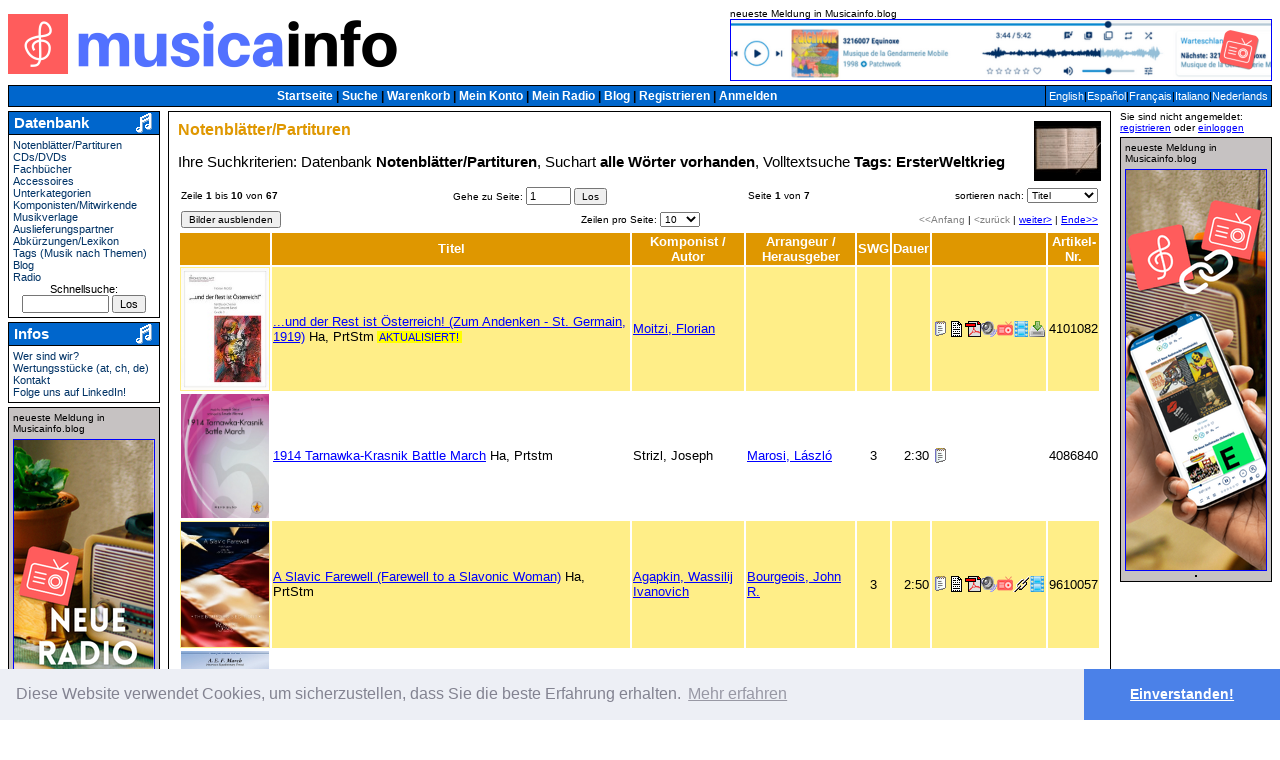

--- FILE ---
content_type: text/html; charset=ISO-8859-1
request_url: https://de.musicainfo.net/ergebnis.php?kat=2&vol=Tags:%20ErsterWeltkrieg
body_size: 6639
content:

<!DOCTYPE HTML PUBLIC "-//W3C//DTD HTML 4.01 Transitional//EN" "http://www.w3.org/TR/html4/loose.dtd">
<html lang='de'>
<head>
<meta name='copyright' content='Copyright Robbin D. Knapp & Helmut Schwaiger'>
<meta name='Content-Type' content='text/html; charset=ISO-8859-1'>
<meta name='distribution' content='global'>
<meta name='resource-type' content='document'>
<link rel='alternate' hreflang='de' href='https://de.musicainfo.net/ergebnis.php?kat=2&vol=Tags:%20ErsterWeltkrieg'>
<link rel='alternate' hreflang='en' href='https://en.musicainfo.net/ergebnis.php?kat=2&vol=Tags:%20ErsterWeltkrieg'>
<link rel='alternate' hreflang='es' href='https://es.musicainfo.net/ergebnis.php?kat=2&vol=Tags:%20ErsterWeltkrieg'>
<link rel='alternate' hreflang='fr' href='https://fr.musicainfo.net/ergebnis.php?kat=2&vol=Tags:%20ErsterWeltkrieg'>
<link rel='alternate' hreflang='it' href='https://it.musicainfo.net/ergebnis.php?kat=2&vol=Tags:%20ErsterWeltkrieg'>
<link rel='alternate' hreflang='nl' href='https://nl.musicainfo.net/ergebnis.php?kat=2&vol=Tags:%20ErsterWeltkrieg'>
<link rel='alternate' hreflang='x-default' href='https://musicainfo.net/ergebnis.php?kat=2&vol=Tags:%20ErsterWeltkrieg'>
<link rel='stylesheet' href='styles/main.css' type='text/css'>
<link rel='shortcut icon' href='//de.musicainfo.net/favicon.ico'>
<link rel='icon' sizes='16x16 32x32 64x64' href='//de.musicainfo.net/favicon.ico'>
<link rel='icon' type='image/png' sizes='196x196' href='//de.musicainfo.net/favicon-192.png'>
<link rel='icon' type='image/png' sizes='160x160' href='//de.musicainfo.net/favicon-160.png'>
<link rel='icon' type='image/png' sizes='96x96' href='//de.musicainfo.net/favicon-96.png'>
<link rel='icon' type='image/png' sizes='64x64' href='//de.musicainfo.net/favicon-64.png'>
<link rel='icon' type='image/png' sizes='32x32' href='//de.musicainfo.net/favicon-32.png'>
<link rel='icon' type='image/png' sizes='16x16' href='//de.musicainfo.net/favicon-16.png'>
<link rel='apple-touch-icon' href='//de.musicainfo.net/favicon-57.png'>
<link rel='apple-touch-icon' sizes='114x114' href='//de.musicainfo.net/favicon-114.png'>
<link rel='apple-touch-icon' sizes='72x72' href='//de.musicainfo.net/favicon-72.png'>
<link rel='apple-touch-icon' sizes='144x144' href='//de.musicainfo.net/favicon-144.png'>
<link rel='apple-touch-icon' sizes='60x60' href='//de.musicainfo.net/favicon-60.png'>
<link rel='apple-touch-icon' sizes='120x120' href='//de.musicainfo.net/favicon-120.png'>
<link rel='apple-touch-icon' sizes='76x76' href='//de.musicainfo.net/favicon-76.png'>
<link rel='apple-touch-icon' sizes='152x152' href='//de.musicainfo.net/favicon-152.png'>
<link rel='apple-touch-icon' sizes='180x180' href='//de.musicainfo.net/favicon-180.png'>
<meta name='msapplication-TileColor' content='#FFFFFF'>
<meta name='msapplication-TileImage' content='//de.musicainfo.net/favicon-144.png'>
<meta name='msapplication-config' content='//de.musicainfo.net/browserconfig.xml'>
<meta name='MobileOptimized' content='Desktop'>
<meta name='HandheldFriendly' content='false'>
<meta name='viewport' content='width=device-width, user-scalable=yes'>
<script type='text/javascript' src='js/windowsize.js'></script>
<meta name='description' content='Ergebnis der Suche nach Notenbl&auml;tter/Partituren in MusicaInfo.net, der Datenbank und Shop fuer Partituren, Musiknoten, CDs, Sololiteratur und Musikliteratur.'>
<meta name='keywords' content='Notenbl&auml;tter/Partituren, MusicaInfo.net, Ergebnisliste, Ergebnisse, Suche, Datenbank, Notenlexikon, Musiklexikon, Shop, Partituren, Musiknoten, CD-Shop, CDs, Sololiteratur'>
<title>MusicaInfo.net/Ergebnis/Notenbl&auml;tter/Partituren</title>
<script src="https://um.musicainfo.net/lib.js" 
    data-key="UMCxx1wFsS" 
    data-tracking-host="https://um.musicainfo.net"
    data-autocapture="true" 
    data-randomize-url="true" 
    data-privacy-policy="strict" 
    defer>
</script>
<script>window.usermaven = window.usermaven || (function(){(window.usermavenQ = window.usermavenQ || []).push(arguments);})</script>

<link rel="stylesheet" type="text/css" href="//cdnjs.cloudflare.com/ajax/libs/cookieconsent2/3.0.3/cookieconsent.min.css" />
<script src="//cdnjs.cloudflare.com/ajax/libs/cookieconsent2/3.0.3/cookieconsent.min.js"></script>
<script>
window.addEventListener("load", function(){
window.cookieconsent.initialise({
  "palette": {
    "popup": {
      "background": "#edeff5",
      "text": "#838391"
    },
    "button": {
      "background": "#4b81e8"
    }
  },
  "theme": "edgeless",
  "content": {
	"message": "Diese Website verwendet Cookies, um sicherzustellen, dass Sie die beste Erfahrung erhalten.",
    "dismiss": "Einverstanden!",
    "link": "Mehr erfahren",
    "href": "kontakt.php#PrivacyPolicy"
  }
})});
</script>
</head>
<body text='#000000' link='#003366' vlink='#001933' alink='#ff0000' style='background-color:#FFFFFF'>
<div id="fb-root"></div>
<script>(function(d, s, id) {
  var js, fjs = d.getElementsByTagName(s)[0];
  if (d.getElementById(id)) return;
  js = d.createElement(s); js.id = id;
  js.src = "//connect.facebook.net/de_DE/sdk.js#xfbml=1&version=v2.0";
  fjs.parentNode.insertBefore(js, fjs);
}(document, 'script', 'facebook-jssdk'));</script>
<table border='0' cellpadding='0' cellspacing='0' width='100%'><tr><td><table border='0' cellpadding='0' cellspacing='0' width='100%'><tr><td align='left' valign='middle' width='33%'><a href='index.php'><img alt='MusicaInfo' border='0' src='images/logomusicainfo.png' width="390" height="60"></a>
</td>
<td align='center' valign='middle' width='34%'>
</td>
<td align='right' valign='middle' width='33%'>
<table border='0' cellpadding=0 cellspacing=0><tr><td align=left>
<font size='-2'><nobr>neueste Meldung in Musicainfo.blog</nobr></font><br>
<a href='ad.php?id=2044&ln=at&hl=de&sc=ergebnis.php?kat=2&vol=Tags:%20ErsterWeltkrieg' target=_blank><img src='images/partner/radio-horizontal.png' alt='Musicainfo.radio Player - hier klicken' border=1 width="540" height="60"></a></td></tr></table>
</td></tr><tr>
		<td align='center' colspan='3'>
		<table border='0' cellpadding='0' cellspacing='0' width='100%'>
			<tr>
				<td align='left' valign='middle' width='15%'><img height='4' src='images/pixel-trans.gif' width='1'></td>
			</tr></table>
		</td>
		</tr></table></td></tr>	<tr>		<td>			<table border='0' cellspacing='0' cellpadding='0' width='100%'>				<tr>					<td bgcolor='#000000'>						<table border='0' cellspacing='1' cellpadding='3' width='100%'>							<tr><td align='center' bgcolor='#0066CC'><span class='navi-navimenu-blue'>
<a class='navi-navimenu-blue' href='index.php'>Startseite</a>
| <a class='navi-navimenu-blue' href='suche.php'>Suche</a>
| <a class='navi-navimenu-blue' href='warenkorb.php'>Warenkorb</a>
| <a class='navi-navimenu-blue' href='detail.php?kat=11&amp;artnr='>Mein Konto</a>
| <a class='navi-navimenu-blue' href='https://musicainfo.radio/' target=_blank>Mein Radio</a>
| <a class='navi-navimenu-blue' href='https://de.musicainfo.blog/' target=_blank>Blog</a>
| <a class='navi-navimenu-blue' href='vereinsmitglied.php'>Registrieren</a>
| <a class='navi-navimenu-blue' href='login.php'>Anmelden</a>
</span></td>
<td align='center' bgcolor='#0066CC' nowrap valign='middle' width='1%'><span class='navimenu-blue-small'><a class='navimenu-blue-small' href='//en.musicainfo.net/ergebnis.php?kat=2&vol=Tags:%20ErsterWeltkrieg'>English</a>|<a class='navimenu-blue-small' href='//es.musicainfo.net/ergebnis.php?kat=2&vol=Tags:%20ErsterWeltkrieg'>Español</a>|<a class='navimenu-blue-small' href='//fr.musicainfo.net/ergebnis.php?kat=2&vol=Tags:%20ErsterWeltkrieg'>Français</a>|<a class='navimenu-blue-small' href='//it.musicainfo.net/ergebnis.php?kat=2&vol=Tags:%20ErsterWeltkrieg'>Italiano</a>|<a class='navimenu-blue-small' href='//nl.musicainfo.net/ergebnis.php?kat=2&vol=Tags:%20ErsterWeltkrieg'>Nederlands</a></span></td>
							</tr>						</table>					</td>				</tr>			</table>		</td>	</tr><tr><td height='4'></td></tr></table><table border='0' cellpadding='0' cellspacing='0' width='100%'><tr><td valign="top" width="1%"><table border="0" cellpadding="0" cellspacing="0" width="152"><tr>
<td>
<table border='0' cellpadding='0' cellspacing='0' width='152'>
<tr>
<td bgcolor='#000000'><table border='0' cellpadding='1' cellspacing='1' width='152'>
<tr>
	<td bgcolor=#0066CC>
		<table border='0' cellpadding='0' cellspacing='0' width='148'>
			<tr>
				<td align='left'>					<span class='navi-bluemodule-header'>&nbsp;Datenbank</span>				</td>
<td align=right><img alt='Note' border='0' width="21" height="20" hspace='3' src='images/kleinenote.gif' vspace='0'></td>
			</tr>
		</table>
	</td>
</tr>
<tr>
<td bgcolor=#FFFFFF>
<table border='0' cellpadding='2' cellspacing='1'>
<tr>
<td><span class='navi-bluemodule-content-small'>
<a class='navi-bluemodule-content-small' href='suche.php?kat=2'>Notenblätter/Partituren</a><br>
<a class='navi-bluemodule-content-small' href='suche.php?kat=3'>CDs/DVDs</a><br>
<a class='navi-bluemodule-content-small' href='suche.php?kat=7'>Fachbücher</a><br>
<a class='navi-bluemodule-content-small' href='suche.php?kat=42&amp;uk1=5'>Accessoires</a><br>
<a class='navi-bluemodule-content-small' href='suche.php?kat=17&amp;uk1=-1'>Unterkategorien</a><br>
<a class='navi-bluemodule-content-small' href='suche.php?kat=4'>Komponisten/Mitwirkende</a><br>
<a class='navi-bluemodule-content-small' href='suche.php?kat=9&amp;uk1=-1'>Musikverlage</a><br>
<a class='navi-bluemodule-content-small' href='suche.php?kat=8'>Auslieferungspartner</a><br>
<a class='navi-bluemodule-content-small' href='suche.php?kat=10&amp;uk1=16'>Abkürzungen/Lexikon</a><br>
<a class='navi-bluemodule-content-small' href='tags.php'>Tags (Musik nach Themen)</a><br>
<a class='navi-bluemodule-content-small' href='https://de.musicainfo.blog/' target=_blank>Blog</a><br>
<a class='navi-bluemodule-content-small' href='https://musicainfo.radio/' target=_blank>Radio</a><br>
<div style='text-align:center'><form action='quiksrch.php' method='get' name='formQuicksearch'>Schnellsuche: <input name='vol' size='12' style='font-size: 8pt' type='text'> <input style='font-size: 8pt' type='submit' value='Los'></form></div></span></td>
</tr>
</table>
</td>
</tr>
</table>
</td>
</tr>
</table>
</td>
</tr>
<tr><td><img height='4' src='images/pixel-trans.gif' width='1'></td></tr>
<tr>
<td>
<table border='0' cellpadding='0' cellspacing='0' width='152'>
<tr>
<td bgcolor='#000000'><table border='0' cellpadding='1' cellspacing='1' width='152'>
<tr>
	<td bgcolor=#0066CC>
		<table border='0' cellpadding='0' cellspacing='0' width='148'>
			<tr>
				<td align='left'>					<span class='navi-bluemodule-header'>&nbsp;Infos</span>				</td>
<td align=right><img alt='Note' border='0' width="21" height="20" hspace='3' src='images/kleinenote.gif' vspace='0'></td>
			</tr>
		</table>
	</td>
</tr>
<tr>
<td bgcolor=#FFFFFF>
<table border='0' cellpadding='2' cellspacing='1'>
<tr>
<td><span class='navi-bluemodule-content-small'>
<a class='navi-bluemodule-content-small' href='wersindwir.php'>Wer sind wir?</a><br>
<a class='navi-bluemodule-content-small' href='swgrade.php'>Wertungsstücke (at, ch, de)</a><br>
<a class='navi-bluemodule-content-small' href='kontakt.php'>Kontakt</a><br>
<a class='navi-bluemodule-content-small' href='https://www.linkedin.com/company/musicainfo/' target=_blank>Folge uns auf LinkedIn!</a><br>
</span></td>
</tr>
</table>
</td>
</tr>
</table>
</td>
</tr>
</table>
</td>
</tr>
<tr><td><img height='4' src='images/pixel-trans.gif' width='1'></td></tr>
<tr>
<td>
<table border=0 width=152 cellspacing=0 cellpadding=0>
<tr>
<td bgcolor=#000000>
<table border=0 width=152 cellspacing=1 cellpadding=1>
<tr>
<td bgcolor=#C6C2C2 align=center>
<table border=0 width=148 cellspacing=1 cellpadding=2>
<tr>
<td align=left><font size=-2>neueste Meldung in Musicainfo.blog</font></td>
</tr>
<tr>
<td align=center>
<a href='ad.php?id=2045&ln=at&hl=de&sc=ergebnis.php?kat=2&vol=Tags:%20ErsterWeltkrieg' target=_blank><img src='images/partner/DE-v-L-radio.png' alt='Musicainfo.radio - hier klicken' border=1 width="140" height="400"></a></td></tr></table></td></tr></table></td></tr></table></td></tr></table>
</td>
<td width='1%'><img src='images/pixel-trans.gif' width='4' height='1' alt=''></td>
<script language='JavaScript'>
<!--
var today = new Date();

	today.setTime( today.getTime() );

	expires_date = new Date( today.getTime() + (157680000000) );

	function fnHideImgs() {

	document.cookie = 'img=0;expires=' + expires_date.toGMTString() + ';';

	window.location.reload();


}
function fnShowImgs() {

	document.cookie = 'img=1;expires=' + expires_date.toGMTString() + ';';

	window.location.reload();

}
function fnLinesPerPageOben() {

	var selectBox = document.fmSettingsOben.slLinesPerPage;

	document.cookie = 'linesPerPage=' + selectBox.options[selectBox.selectedIndex].value + ';expires=' + expires_date.toGMTString() + ';';

	window.location.reload();

}
function fnOrderBy() {

	var selectBox = document.fmSettingsOben.slOrderBy;

	document.cookie = 'sortBy2=' + selectBox.options[selectBox.selectedIndex].value + ';expires=' + expires_date.toGMTString() + ';';

	window.location.reload();

}
function fnChangeCurrency() {
	var selectBox = document.fmTableHead.slCurrency;
	document.cookie = 'cCurrency=' + selectBox.options[selectBox.selectedIndex].value + ';expires=' + expires_date.toGMTString() + ';';
	window.location.reload();
}
function fnGotoNewPageOben() {
window.location.replace('ergebnis.php?kat=2&vol=Tags:%20ErsterWeltkrieg&sei=' + document.fmSettingsOben.gotoPage.value);

}
function fnGotoNewPageUnten() {
window.location.replace('ergebnis.php?kat=2&vol=Tags:%20ErsterWeltkrieg&sei=' + document.fmSettingsUnten.gotoPage.value);

}
-->
</script>
<td valign='top' width='96%'><table border='0' cellpadding='0' cellspacing='0' width='100%'><tr><td><table border='0' cellpadding='0' cellspacing='0' width='100%'><tr><td bgcolor='#000000'><table border='0' cellpadding='2' cellspacing='1' width='100%'><tr><td bgcolor='#FFFFFF'><table border='0' width='100%' cellpadding='0' cellspacing='7'><tr><td bgcolor='#FFFFFF'><font size=-1>
<img
		    		align='right'
		    		alt='Notenbl&auml;tter/Partituren'
		    		border='0'
		    		width="67" height="60"
		    		src='images/blasorchester.gif'><span class='content-pagehead'>Notenbl&auml;tter/Partituren</span><p><font color='#000000'>Ihre Suchkriterien: Datenbank&nbsp;<strong>Notenbl&auml;tter/Partituren</strong>, Suchart&nbsp;<strong>alle Wörter vorhanden</strong>, Volltextsuche&nbsp;<strong>Tags: ErsterWeltkrieg</strong><br clear='all'>
<table width='100%'>
<form action='' id='fmSettingsOben' method='post' name='fmSettingsOben' onSubmit='fnGotoNewPageOben(); return false;'>
<tr>
<td align='left'><font color='#000000' size='-2'>Zeile <strong>1</strong> bis <strong>10</strong> von <strong>67</strong></font></td>
<td align='center' valign='middle'>
<font size='-2' color='#000000'>
Gehe zu Seite: <input maxlength='5' name='gotoPage' onChange='fnGotoNewPageOben();' size='5' style='font-size: 8pt' type='text' value='1'> <input onClick='fnGotoNewPageOben();' style='font-size: 10px' type='button' value='Los'></font></td>
<td align='right'><font size='-2' color='#000000'>Seite <strong>1</strong> von <strong>7</strong></font></td>
<td align='right'><font size='-2' color='#000000'><nobr>sortieren nach:</nobr>
<select id='slOrderBy' name='slOrderBy' onChange='fnOrderBy();' style='font-size: 10px'>
<option value='2'>Titel</option>
<option value='30'>Komponist</option>
<option value='31'>Arrangeur</option>
</select></font></td>

	</tr>

	</table>

	<table border='0' width='100%'>

	<tr>
<td align='left' valign='middle' width='35%'><font size='-2'><input onClick='fnHideImgs();' style='font-size: 10px' type='button' value='Bilder ausblenden'></font></td><td align='center' valign='middle' width='30%'><font size='-2' color='#000000'><nobr>Zeilen pro Seite:</nobr>
<select name='slLinesPerPage' id='slLinesPerPage' onChange='fnLinesPerPageOben();' style='font-size: 10px'>
<option selected value='10'>10</option>
<option value='15'>15</option>
<option value='25'>25</option>
<option value='50'>50</option>
<option value='100'>100</option>
<option value='200'>200</option>
</select></font></td><td align='right' valign='middle' width='35%'><font size='-2' color='#000000'><nobr><font color='gray'>&lt;&lt;Anfang</font> | <font color='gray'>&lt;zurück</font> | <a href=ergebnis.php?kat=2&vol=Tags:%20ErsterWeltkrieg&sei=2>weiter&gt;</a> | <a href=ergebnis.php?kat=2&vol=Tags:%20ErsterWeltkrieg&sei=7>Ende&gt;&gt;</a></nobr></font></td>
</tr>
</form></table>
</font>
<table width='100%'>
<form action='' id='fmTableHead' method='post' name='fmTableHead'>
<tr align='center' bgcolor='#DF9700'>
<td class='tdImageResult' align='center'>
<font color='#FFFFFF' size='-1'><strong></strong></font>
</td>
<td align='center'>
<font size='-1' color='#FFFFFF'><strong>Titel</strong></font>
</td>
<td align='center'>
<font color='#FFFFFF' size='-1'><strong>Komponist / Autor</strong></font>
</td>
<td align='center'>
<font color='#FFFFFF' size='-1'><strong>Arrangeur / Herausgeber</strong></font>
</td>
<td align='center'><font color='#FFFFFF' size='-1'><strong>SWG</strong></font></td>
<td align='center'><font color='#FFFFFF' size='-1'><strong>Dauer</strong></font></td>
<td align='center'>
<font color='#FFFFFF' size='-1'><strong></strong></font>
</td>
<td align='center'><font color='#FFFFFF' size='-1'><strong>Artikel-Nr.</strong></font>
</td>
</tr>
</form><tr bgcolor='#FFEE88'>
<td class='tdImageResult' align=center width='50'><a href='detail.php?kat=2&artnr=4101082'><img class='imageresult' src='cover/4101082.jpg' width='50' height='69' alt='...und der Rest ist Österreich! (Zum Andenken - St. Germain, 1919) - hier klicken' title='...und der Rest ist Österreich! (Zum Andenken - St. Germain, 1919) - hier klicken' border='0'></a></td>
<td align=left><font size='-1' color='#000000'><a href='detail.php?kat=2&artnr=4101082'>...und der Rest ist Österreich! (Zum Andenken - St. Germain, 1919)</a> Ha, PrtStm<font color='blue'><small> <span style='background-color: yellow'>&nbsp;AKTUALISIERT!&nbsp;</span></small></font></font></td>
<td align='left'><font size='-1'><a href='detail.php?kat=4&artnr=9798'>Moitzi, Florian</a></font></td>
<td align='left'><font size='-1'></font></td>
<td align='center'><font size='-1'></font></td>
<td align='right'><font size='-1'></font></td>
<td align='left' nowrap><font size='-1'><a href='detail.php?kat=2&artnr=4101082'><img
				alt='Ergänzungstext'
				border='0'
				width="16" height="16"
				src='images/txt.gif'
				style='vertical-align: bottom;'
				title='Ergänzungstext'
						><img
				alt='Notenbeispiel'
				border='0'
				width="16" height="16"
				src='images/gif.gif'
				style='vertical-align: bottom;'
				title='Notenbeispiel'
						><img
				alt='Musterpartitur'
				border='0'
				width="16" height="16"
				src='images/pdf.gif'
				style='vertical-align: bottom;'
				title='Musterpartitur'
						><img
				alt='Tonbeispiel'
				border='0'
				width="16" height="16"
				src='images/mp3.gif'
				style='vertical-align: bottom;'
				title='Tonbeispiel'
						><img style='vertical-align: bottom; background: transparent;' src='images/logo_musicainfo_radio_transparent_16x16.png' alt='Musicainfo Radio' title='Musicainfo Radio' border='0' height='16' width='16'><img
				alt='Video'
				border='0'
				width="16" height="16"
				src='images/video.gif'
				style='vertical-align: bottom;'
				title='Video'
						><img
				alt='herunterladen'
				border='0'
				width="16" height="16"
				src='images/download.gif'
				style='vertical-align: bottom;'
				title='herunterladen'
						></a></font></td>
<td align='center'><font size='-1'>4101082</font></td></tr>
<tr>
<td class='tdImageResult' align=center width='50'><a href='detail.php?kat=2&artnr=4086840'><img class='imageresult' src='cover/4086840.jpg' width='50' height='71' alt='1914 Tarnawka-Krasnik Battle March - hier klicken' title='1914 Tarnawka-Krasnik Battle March - hier klicken' border='0'></a></td>
<td align=left><font size='-1' color='#000000'><a href='detail.php?kat=2&artnr=4086840'>1914 Tarnawka-Krasnik Battle March</a> Ha, Prtstm</font></td>
<td align='left'><font size='-1'>Strizl, Joseph</font></td>
<td align='left'><font size='-1'><a href='detail.php?kat=4&artnr=213'>Marosi, László</a></font></td>
<td align='center'><font size='-1'>3</font></td>
<td align='right'><font size='-1'>2:30</font></td>
<td align='left' nowrap><font size='-1'><a href='detail.php?kat=2&artnr=4086840'><img
				alt='Ergänzungstext'
				border='0'
				width="16" height="16"
				src='images/txt.gif'
				style='vertical-align: bottom;'
				title='Ergänzungstext'
						></a></font></td>
<td align='center'><font size='-1'>4086840</font></td></tr>
<tr bgcolor='#FFEE88'>
<td class='tdImageResult' align=center width='50'><a href='detail.php?kat=2&artnr=9610057'><img class='imageresult' src='cover/9610057.jpg' width='50' height='71' alt='A Slavic Farewell (Farewell to a Slavonic Woman) - hier klicken' title='A Slavic Farewell (Farewell to a Slavonic Woman) - hier klicken' border='0'></a></td>
<td align=left><font size='-1' color='#000000'><a href='detail.php?kat=2&artnr=9610057'>A Slavic Farewell (Farewell to a Slavonic Woman)</a> Ha, PrtStm</font></td>
<td align='left'><font size='-1'><a href='detail.php?kat=4&artnr=4250'>Agapkin, Wassilij Ivanovich</a></font></td>
<td align='left'><font size='-1'><a href='detail.php?kat=4&artnr=1521'>Bourgeois, John R.</a></font></td>
<td align='center'><font size='-1'>3</font></td>
<td align='right'><font size='-1'>2:50</font></td>
<td align='left' nowrap><font size='-1'><a href='detail.php?kat=2&artnr=9610057'><img
				alt='Ergänzungstext'
				border='0'
				width="16" height="16"
				src='images/txt.gif'
				style='vertical-align: bottom;'
				title='Ergänzungstext'
						><img
				alt='Notenbeispiel'
				border='0'
				width="16" height="16"
				src='images/gif.gif'
				style='vertical-align: bottom;'
				title='Notenbeispiel'
						><img
				alt='Musterpartitur'
				border='0'
				width="16" height="16"
				src='images/pdf.gif'
				style='vertical-align: bottom;'
				title='Musterpartitur'
						><img
				alt='Tonbeispiel'
				border='0'
				width="16" height="16"
				src='images/mp3.gif'
				style='vertical-align: bottom;'
				title='Tonbeispiel'
						><img style='vertical-align: bottom; background: transparent;' src='images/logo_musicainfo_radio_transparent_16x16.png' alt='Musicainfo Radio' title='Musicainfo Radio' border='0' height='16' width='16'><img
				alt='externer Link'
				border='0'
				width="16" height="16"
				src='images/extelink.gif'
				style='vertical-align: bottom;'
				title='externer Link'
						><img
				alt='Video'
				border='0'
				width="16" height="16"
				src='images/video.gif'
				style='vertical-align: bottom;'
				title='Video'
						></a></font></td>
<td align='center'><font size='-1'>9610057</font></td></tr>
<tr>
<td class='tdImageResult' align=center width='50'><a href='detail.php?kat=2&artnr=4119462'><img class='imageresult' src='cover/4119462c.jpg' width='50' height='67' alt='A.E.F. March - hier klicken' title='A.E.F. March - hier klicken' border='0'></a></td>
<td align=left><font size='-1' color='#000000'><a href='detail.php?kat=2&artnr=4119462'>A.E.F. March</a> Ha, PrtStm<font color='blue'><small> <span style='background-color: yellow'>&nbsp;AKTUALISIERT!&nbsp;</span></small></font></font></td>
<td align='left'><font size='-1'><a href='detail.php?kat=4&artnr=12240'>Stoessel, Albert</a></font></td>
<td align='left'><font size='-1'><a href='detail.php?kat=4&artnr=100'>Schissel, Loras</a></font></td>
<td align='center'><font size='-1'>3+</font></td>
<td align='right'><font size='-1'>3:00</font></td>
<td align='left' nowrap><font size='-1'><a href='detail.php?kat=2&artnr=4119462'><img
				alt='Ergänzungstext'
				border='0'
				width="16" height="16"
				src='images/txt.gif'
				style='vertical-align: bottom;'
				title='Ergänzungstext'
						><img
				alt='Notenbeispiel'
				border='0'
				width="16" height="16"
				src='images/gif.gif'
				style='vertical-align: bottom;'
				title='Notenbeispiel'
						><img
				alt='Musterpartitur'
				border='0'
				width="16" height="16"
				src='images/pdf.gif'
				style='vertical-align: bottom;'
				title='Musterpartitur'
						><img
				alt='Tonbeispiel'
				border='0'
				width="16" height="16"
				src='images/mp3.gif'
				style='vertical-align: bottom;'
				title='Tonbeispiel'
						><img style='vertical-align: bottom; background: transparent;' src='images/logo_musicainfo_radio_transparent_16x16.png' alt='Musicainfo Radio' title='Musicainfo Radio' border='0' height='16' width='16'><img
				alt='Video'
				border='0'
				width="16" height="16"
				src='images/video.gif'
				style='vertical-align: bottom;'
				title='Video'
						></a></font></td>
<td align='center'><font size='-1'>4119462</font></td></tr>
<tr bgcolor='#FFEE88'>
<td class='tdImageResult' align=center width='50'><a href='detail.php?kat=2&artnr=9006960'><img class='imageresult' src='cover/9006960c.jpg' width='50' height='71' alt='Abschied der Slawin (Farewell of the Slavic Girl) - hier klicken' title='Abschied der Slawin (Farewell of the Slavic Girl) - hier klicken' border='0'></a></td>
<td align=left><font size='-1' color='#000000'><a href='detail.php?kat=2&artnr=9006960'>Abschied der Slawin (Farewell of the Slavic Girl)</a> Ha, PrtStm</font></td>
<td align='left'><font size='-1'><a href='detail.php?kat=4&artnr=4250'>Agapkin, Wassilij Ivanovich</a></font></td>
<td align='left'><font size='-1'><a href='detail.php?kat=4&artnr=4646'>Baumann, Gerhard</a></font></td>
<td align='center'><font size='-1'>4</font></td>
<td align='right'><font size='-1'>2:40</font></td>
<td align='left' nowrap><font size='-1'><a href='detail.php?kat=2&artnr=9006960'><img
				alt='Ergänzungstext'
				border='0'
				width="16" height="16"
				src='images/txt.gif'
				style='vertical-align: bottom;'
				title='Ergänzungstext'
						><img
				alt='Notenbeispiel'
				border='0'
				width="16" height="16"
				src='images/gif.gif'
				style='vertical-align: bottom;'
				title='Notenbeispiel'
						><img
				alt='Musterpartitur'
				border='0'
				width="16" height="16"
				src='images/pdf.gif'
				style='vertical-align: bottom;'
				title='Musterpartitur'
						><img
				alt='Tonbeispiel'
				border='0'
				width="16" height="16"
				src='images/mp3.gif'
				style='vertical-align: bottom;'
				title='Tonbeispiel'
						><img style='vertical-align: bottom; background: transparent;' src='images/logo_musicainfo_radio_transparent_16x16.png' alt='Musicainfo Radio' title='Musicainfo Radio' border='0' height='16' width='16'><img
				alt='Video'
				border='0'
				width="16" height="16"
				src='images/video.gif'
				style='vertical-align: bottom;'
				title='Video'
						></a></font></td>
<td align='center'><font size='-1'>9006960</font></td></tr>
<tr>
<td class='tdImageResult' align=center width='50'><a href='detail.php?kat=2&artnr=9469030'><img class='imageresult' src='cover/9469030.jpg' width='50' height='71' alt='Badenweiler Marsch (Badonviller Marsch) - hier klicken' title='Badenweiler Marsch (Badonviller Marsch) - hier klicken' border='0'></a></td>
<td align=left><font size='-1' color='#000000'><a href='detail.php?kat=2&artnr=9469030'>Badenweiler Marsch (Badonviller Marsch)</a> Ha, Dirstm</font></td>
<td align='left'><font size='-1'><a href='detail.php?kat=4&artnr=4833'>Fürst, Georg</a></font></td>
<td align='left'><font size='-1'>Jungkunz, Bertold</font></td>
<td align='center'><font size='-1'>3+</font></td>
<td align='right'><font size='-1'></font></td>
<td align='left' nowrap><font size='-1'><a href='detail.php?kat=2&artnr=9469030'><img
				alt='Ergänzungstext'
				border='0'
				width="16" height="16"
				src='images/txt.gif'
				style='vertical-align: bottom;'
				title='Ergänzungstext'
						><img
				alt='Notenbeispiel'
				border='0'
				width="16" height="16"
				src='images/gif.gif'
				style='vertical-align: bottom;'
				title='Notenbeispiel'
						><img
				alt='Musterpartitur'
				border='0'
				width="16" height="16"
				src='images/pdf.gif'
				style='vertical-align: bottom;'
				title='Musterpartitur'
						><img
				alt='Tonbeispiel'
				border='0'
				width="16" height="16"
				src='images/mp3.gif'
				style='vertical-align: bottom;'
				title='Tonbeispiel'
						></a></font></td>
<td align='center'><font size='-1'>9469030</font></td></tr>
<tr bgcolor='#FFEE88'>
<td class='tdImageResult' align=center width='50'><a href='detail.php?kat=2&artnr=4108569'><img class='imageresult' src='cover/4108569.jpg' width='50' height='71' alt='Badonviller Marsch - hier klicken' title='Badonviller Marsch - hier klicken' border='0'></a></td>
<td align=left><font size='-1' color='#000000'><a href='detail.php?kat=2&artnr=4108569'>Badonviller Marsch</a> Ha, PrtStm</font></td>
<td align='left'><font size='-1'><a href='detail.php?kat=4&artnr=4833'>Fürst, Georg</a></font></td>
<td align='left'><font size='-1'><a href='detail.php?kat=4&artnr=11990'>Nover, Michael</a></font></td>
<td align='center'><font size='-1'>4</font></td>
<td align='right'><font size='-1'></font></td>
<td align='left' nowrap><font size='-1'><a href='detail.php?kat=2&artnr=4108569'><img
				alt='Ergänzungstext'
				border='0'
				width="16" height="16"
				src='images/txt.gif'
				style='vertical-align: bottom;'
				title='Ergänzungstext'
						><img
				alt='Notenbeispiel'
				border='0'
				width="16" height="16"
				src='images/gif.gif'
				style='vertical-align: bottom;'
				title='Notenbeispiel'
						><img
				alt='Musterpartitur'
				border='0'
				width="16" height="16"
				src='images/pdf.gif'
				style='vertical-align: bottom;'
				title='Musterpartitur'
						></a></font></td>
<td align='center'><font size='-1'>4108569</font></td></tr>
<tr>
<td class='tdImageResult' align=center width='50'><a href='detail.php?kat=2&artnr=4030166'><img class='imageresult' src='cover/KeinCover.jpg' width='50' height='73' alt='Badonviller Marsch - hier klicken' title='Badonviller Marsch - hier klicken' border='0'></a></td>
<td align=left><font size='-1' color='#000000'><a href='detail.php?kat=2&artnr=4030166'>Badonviller Marsch</a> Ha</font></td>
<td align='left'><font size='-1'><a href='detail.php?kat=4&artnr=4833'>Fürst, Georg</a></font></td>
<td align='left'><font size='-1'><a href='detail.php?kat=4&artnr=10257'>Schorer, Andreas</a></font></td>
<td align='center'><font size='-1'>3+</font></td>
<td align='right'><font size='-1'>3:30</font></td>
<td align='left' nowrap><font size='-1'><a href='detail.php?kat=2&artnr=4030166'><img
				alt='Ergänzungstext'
				border='0'
				width="16" height="16"
				src='images/txt.gif'
				style='vertical-align: bottom;'
				title='Ergänzungstext'
						></a></font></td>
<td align='center'><font size='-1'>4030166</font></td></tr>
<tr bgcolor='#FFEE88'>
<td class='tdImageResult' align=center width='50'><a href='detail.php?kat=2&artnr=4113844'><img class='imageresult' src='cover/4113844.jpg' width='50' height='71' alt='Col di Lana - hier klicken' title='Col di Lana - hier klicken' border='0'></a></td>
<td align=left><font size='-1' color='#000000'><a href='detail.php?kat=2&artnr=4113844'>Col di Lana</a> Bra, PrtStm</font></td>
<td align='left'><font size='-1'><a href='detail.php?kat=4&artnr=12060'>Gasser, Lukas M.</a></font></td>
<td align='left'><font size='-1'></font></td>
<td align='center'><font size='-1'>3+</font></td>
<td align='right'><font size='-1'>8:20</font></td>
<td align='left' nowrap><font size='-1'><a href='detail.php?kat=2&artnr=4113844'><img
				alt='Ergänzungstext'
				border='0'
				width="16" height="16"
				src='images/txt.gif'
				style='vertical-align: bottom;'
				title='Ergänzungstext'
						><img
				alt='Notenbeispiel'
				border='0'
				width="16" height="16"
				src='images/gif.gif'
				style='vertical-align: bottom;'
				title='Notenbeispiel'
						><img
				alt='Musterpartitur'
				border='0'
				width="16" height="16"
				src='images/pdf.gif'
				style='vertical-align: bottom;'
				title='Musterpartitur'
						><img
				alt='Tonbeispiel'
				border='0'
				width="16" height="16"
				src='images/mp3.gif'
				style='vertical-align: bottom;'
				title='Tonbeispiel'
						><img style='vertical-align: bottom; background: transparent;' src='images/logo_musicainfo_radio_transparent_16x16.png' alt='Musicainfo Radio' title='Musicainfo Radio' border='0' height='16' width='16'><img
				alt='externer Link'
				border='0'
				width="16" height="16"
				src='images/extelink.gif'
				style='vertical-align: bottom;'
				title='externer Link'
						><img
				alt='Video'
				border='0'
				width="16" height="16"
				src='images/video.gif'
				style='vertical-align: bottom;'
				title='Video'
						></a></font></td>
<td align='center'><font size='-1'>4113844</font></td></tr>
<tr>
<td class='tdImageResult' align=center width='50'><a href='detail.php?kat=2&artnr=3116916'><img class='imageresult' src='cover/3116916.jpg' width='50' height='71' alt='Col di Lana - hier klicken' title='Col di Lana - hier klicken' border='0'></a></td>
<td align=left><font size='-1' color='#000000'><a href='detail.php?kat=2&artnr=3116916'>Col di Lana</a> Ha, PrtStm</font></td>
<td align='left'><font size='-1'><a href='detail.php?kat=4&artnr=12060'>Gasser, Lukas M.</a></font></td>
<td align='left'><font size='-1'></font></td>
<td align='center'><font size='-1'>3+</font></td>
<td align='right'><font size='-1'>8:20</font></td>
<td align='left' nowrap><font size='-1'><a href='detail.php?kat=2&artnr=3116916'><img
				alt='Ergänzungstext'
				border='0'
				width="16" height="16"
				src='images/txt.gif'
				style='vertical-align: bottom;'
				title='Ergänzungstext'
						><img
				alt='Notenbeispiel'
				border='0'
				width="16" height="16"
				src='images/gif.gif'
				style='vertical-align: bottom;'
				title='Notenbeispiel'
						><img
				alt='Musterpartitur'
				border='0'
				width="16" height="16"
				src='images/pdf.gif'
				style='vertical-align: bottom;'
				title='Musterpartitur'
						><img
				alt='Tonbeispiel'
				border='0'
				width="16" height="16"
				src='images/mp3.gif'
				style='vertical-align: bottom;'
				title='Tonbeispiel'
						><img style='vertical-align: bottom; background: transparent;' src='images/logo_musicainfo_radio_transparent_16x16.png' alt='Musicainfo Radio' title='Musicainfo Radio' border='0' height='16' width='16'><img
				alt='externer Link'
				border='0'
				width="16" height="16"
				src='images/extelink.gif'
				style='vertical-align: bottom;'
				title='externer Link'
						></a></font></td>
<td align='center'><font size='-1'>3116916</font></td></tr>
</table>
<table width='100%'>
<form action='' id='fmSettingsUnten' method='post' name='fmSettingsUnten' onSubmit='fnGotoNewPageUnten(); return false;'>
<tr>
<td align='left' width='33%'><font color='#000000' size='-2'>Zeile <strong>1</strong> bis <strong>10</strong> von <strong>67</strong></font></td>
<td align='center' valign='middle' width='34%'>
<font color='#000000' size='-2'>
Gehe zu Seite: <input maxlength='5' name='gotoPage' onChange='fnGotoNewPageUnten();' size='5' style='font-size: 8pt' type='text' value='1'> <input onClick='fnGotoNewPageUnten();' style='font-size: 10px' type='button' value='Los'></font></td>
<td align='right' width='33%'><font color='#000000' size='-2'>Seite <strong>1</strong> von <strong>7</strong></font></td>
</tr><tr>
<td align='right' colspan='3'><font color='#000000' size='-2'><font color='gray'>&lt;&lt;Anfang</font> | <font color='gray'>&lt;zurück</font> | <a href='ergebnis.php?kat=2&vol=Tags:%20ErsterWeltkrieg&sei=2'>weiter&gt;</a> | <a href='ergebnis.php?kat=2&vol=Tags:%20ErsterWeltkrieg&sei=7'>Ende&gt;&gt;</a></font></td>
</tr>
</form>
</table>
<font color='#000000'<small>
<b>Zu viele Ergebnisse?</b><br>Versuchen Sie es mit genaueren Angaben.
<br></small>
</font>
<a href="https://musicainfo.net/organicagreement.php" style="display: none;">batwing</a><p><a href='suche.php?kat=2&vol=Tags:%20ErsterWeltkrieg'>Zurück zur letzten Suchmaske.</a></p></td>
</tr>
</table>
</td>
</tr>
</table>
</td>
</tr>
</table>
</td>
</tr>
</table>
</td>
<td width='1%'><img alt='' height='1' src='images/pixel-trans.gif' width='4'></td>
<td valign='top' width='1%'>
<table border='0' width='152' cellspacing='0' cellpadding='0'>
<tr><td><font size='-2'>Sie sind nicht angemeldet: <a href='vereinsmitglied.php'>registrieren</a> oder <a href='login.php'>einloggen</a><tr><td><img height='4' src='images/pixel-trans.gif' width='1'></td></tr>
<tr>
<td>
<table border='0' cellpadding='0' cellspacing='0' width='152'>
<tr>
<td bgcolor='#000000'>
<table border='0' cellpadding='1' cellspacing='1' width='152'>
<tr>
<td align='center' bgcolor='#C6C2C2'>
<table bgcolor='#C6C2C2' border='0' cellpadding='2' cellspacing='1'>
<tr>
<td align='left'><font size='-2'>neueste Meldung in Musicainfo.blog</font></td>
</tr>
<tr>
<td align=center>
<a href='ad.php?id=2046&ln=at&hl=de&sc=ergebnis.php?kat=2&vol=Tags:%20ErsterWeltkrieg' target=_blank><img src='images/partner/DE-v-R-radio.png' alt='Musicainfo.radio - hier klicken' border=1 width="140" height="400"></a><br><img src='images/pixel-trans.gif' height='4' width='1'><br>
<table border=0 cellpadding=0 cellspacing=0>

				<tr>
				<td bgcolor=black width=1></td>
				<td bgcolor=black height=1></td>
				<td bgcolor=black width=1></td>
				</tr>

				<tr>
				<td bgcolor=black width=1></td>
				<td><div style=&quot;background-color:white; overflow:hidden;&quot; class=&quot;fb-like-box&quot; data-href=&quot;https://www.facebook.com/notendatenbank&quot; data-width=&quot;140&quot; data-colorscheme=&quot;light&quot; data-show-faces=&quot;true&quot; data-header=&quot;true&quot; data-stream=&quot;true&quot; data-show-border=&quot;false&quot;></div></td>
				<td bgcolor=black width=1></td>
				</tr>

				<tr>
				<td bgcolor=black width=1></td>
				<td bgcolor=black height=1></td>
				<td bgcolor=black width=1></td>
				</tr>

				</table>
</td>
</tr>
</table></td>
</tr>
</table></td>
</tr>
</table></td>
</tr>
</table>
</td>
</tr>
</table>
<table border='0' cellpadding='0' cellspacing='0' width='100%'>
<tr>
<td><img alt='' height='4' src='images/pixel-trans.gif' width='1'></td>
</tr>
<tr>
<td>
<table border='0' cellpadding='0' cellspacing='0' width='100%'>
<tr>
<td bgcolor='#000000'>
<table border='0' cellpadding='3' cellspacing='1' width='100%'>
<tr>
<td align='center' bgcolor='#C6C2C2'><span class='navi-navimenu-gray'>
<a class='navi-navimenu-gray' href='werbebanner.php'>Unsere Werbebanner</a>
| <a class='navi-navimenu-gray' href='partnerwerden.php'>Für Verlage &amp; Händler</a>
| <a class='navi-navimenu-gray' href='kontakt.php?subject=abonnieren&amp;body=Ich möchte den Newsletter abonnieren. Dazu habe ich meine E-Mail-Adresse oben angegeben. Ich kann jederzeit stornieren.'>Newsletter</a>
</span>
</td>
</tr>
</table>
</td>
</tr>
</table>
</td>
</tr>
<tr>
<td align='center'><small>Datensammlung Copyright 1983-2025 Helmut Schwaiger. Datenbankdesign und Websitegestaltung Copyright 2002-19 Robbin D. Knapp.</small></td>
</tr>
</table>
</body>
</html>


--- FILE ---
content_type: text/html; charset=ISO-8859-1
request_url: https://de.musicainfo.net/ergebnis.php?kat=2&vol=Tags:%20ErsterWeltkrieg
body_size: 6617
content:

<!DOCTYPE HTML PUBLIC "-//W3C//DTD HTML 4.01 Transitional//EN" "http://www.w3.org/TR/html4/loose.dtd">
<html lang='de'>
<head>
<meta name='copyright' content='Copyright Robbin D. Knapp & Helmut Schwaiger'>
<meta name='Content-Type' content='text/html; charset=ISO-8859-1'>
<meta name='distribution' content='global'>
<meta name='resource-type' content='document'>
<link rel='alternate' hreflang='de' href='https://de.musicainfo.net/ergebnis.php?kat=2&vol=Tags:%20ErsterWeltkrieg'>
<link rel='alternate' hreflang='en' href='https://en.musicainfo.net/ergebnis.php?kat=2&vol=Tags:%20ErsterWeltkrieg'>
<link rel='alternate' hreflang='es' href='https://es.musicainfo.net/ergebnis.php?kat=2&vol=Tags:%20ErsterWeltkrieg'>
<link rel='alternate' hreflang='fr' href='https://fr.musicainfo.net/ergebnis.php?kat=2&vol=Tags:%20ErsterWeltkrieg'>
<link rel='alternate' hreflang='it' href='https://it.musicainfo.net/ergebnis.php?kat=2&vol=Tags:%20ErsterWeltkrieg'>
<link rel='alternate' hreflang='nl' href='https://nl.musicainfo.net/ergebnis.php?kat=2&vol=Tags:%20ErsterWeltkrieg'>
<link rel='alternate' hreflang='x-default' href='https://musicainfo.net/ergebnis.php?kat=2&vol=Tags:%20ErsterWeltkrieg'>
<link rel='stylesheet' href='styles/main.css' type='text/css'>
<link rel='shortcut icon' href='//de.musicainfo.net/favicon.ico'>
<link rel='icon' sizes='16x16 32x32 64x64' href='//de.musicainfo.net/favicon.ico'>
<link rel='icon' type='image/png' sizes='196x196' href='//de.musicainfo.net/favicon-192.png'>
<link rel='icon' type='image/png' sizes='160x160' href='//de.musicainfo.net/favicon-160.png'>
<link rel='icon' type='image/png' sizes='96x96' href='//de.musicainfo.net/favicon-96.png'>
<link rel='icon' type='image/png' sizes='64x64' href='//de.musicainfo.net/favicon-64.png'>
<link rel='icon' type='image/png' sizes='32x32' href='//de.musicainfo.net/favicon-32.png'>
<link rel='icon' type='image/png' sizes='16x16' href='//de.musicainfo.net/favicon-16.png'>
<link rel='apple-touch-icon' href='//de.musicainfo.net/favicon-57.png'>
<link rel='apple-touch-icon' sizes='114x114' href='//de.musicainfo.net/favicon-114.png'>
<link rel='apple-touch-icon' sizes='72x72' href='//de.musicainfo.net/favicon-72.png'>
<link rel='apple-touch-icon' sizes='144x144' href='//de.musicainfo.net/favicon-144.png'>
<link rel='apple-touch-icon' sizes='60x60' href='//de.musicainfo.net/favicon-60.png'>
<link rel='apple-touch-icon' sizes='120x120' href='//de.musicainfo.net/favicon-120.png'>
<link rel='apple-touch-icon' sizes='76x76' href='//de.musicainfo.net/favicon-76.png'>
<link rel='apple-touch-icon' sizes='152x152' href='//de.musicainfo.net/favicon-152.png'>
<link rel='apple-touch-icon' sizes='180x180' href='//de.musicainfo.net/favicon-180.png'>
<meta name='msapplication-TileColor' content='#FFFFFF'>
<meta name='msapplication-TileImage' content='//de.musicainfo.net/favicon-144.png'>
<meta name='msapplication-config' content='//de.musicainfo.net/browserconfig.xml'>
<meta name='MobileOptimized' content='Desktop'>
<meta name='HandheldFriendly' content='false'>
<meta name='viewport' content='width=device-width, user-scalable=yes'>
<script type='text/javascript' src='js/windowsize.js'></script>
<meta name='description' content='Ergebnis der Suche nach Notenbl&auml;tter/Partituren in MusicaInfo.net, der Datenbank und Shop fuer Partituren, Musiknoten, CDs, Sololiteratur und Musikliteratur.'>
<meta name='keywords' content='Notenbl&auml;tter/Partituren, MusicaInfo.net, Ergebnisliste, Ergebnisse, Suche, Datenbank, Notenlexikon, Musiklexikon, Shop, Partituren, Musiknoten, CD-Shop, CDs, Sololiteratur'>
<title>MusicaInfo.net/Ergebnis/Notenbl&auml;tter/Partituren</title>
<script src="https://um.musicainfo.net/lib.js" 
    data-key="UMCxx1wFsS" 
    data-tracking-host="https://um.musicainfo.net"
    data-autocapture="true" 
    data-randomize-url="true" 
    data-privacy-policy="strict" 
    defer>
</script>
<script>window.usermaven = window.usermaven || (function(){(window.usermavenQ = window.usermavenQ || []).push(arguments);})</script>

<link rel="stylesheet" type="text/css" href="//cdnjs.cloudflare.com/ajax/libs/cookieconsent2/3.0.3/cookieconsent.min.css" />
<script src="//cdnjs.cloudflare.com/ajax/libs/cookieconsent2/3.0.3/cookieconsent.min.js"></script>
<script>
window.addEventListener("load", function(){
window.cookieconsent.initialise({
  "palette": {
    "popup": {
      "background": "#edeff5",
      "text": "#838391"
    },
    "button": {
      "background": "#4b81e8"
    }
  },
  "theme": "edgeless",
  "content": {
	"message": "Diese Website verwendet Cookies, um sicherzustellen, dass Sie die beste Erfahrung erhalten.",
    "dismiss": "Einverstanden!",
    "link": "Mehr erfahren",
    "href": "kontakt.php#PrivacyPolicy"
  }
})});
</script>
</head>
<body text='#000000' link='#003366' vlink='#001933' alink='#ff0000' style='background-color:#FFFFFF'>
<div id="fb-root"></div>
<script>(function(d, s, id) {
  var js, fjs = d.getElementsByTagName(s)[0];
  if (d.getElementById(id)) return;
  js = d.createElement(s); js.id = id;
  js.src = "//connect.facebook.net/de_DE/sdk.js#xfbml=1&version=v2.0";
  fjs.parentNode.insertBefore(js, fjs);
}(document, 'script', 'facebook-jssdk'));</script>
<table border='0' cellpadding='0' cellspacing='0' width='100%'><tr><td><table border='0' cellpadding='0' cellspacing='0' width='100%'><tr><td align='left' valign='middle' width='33%'><a href='index.php'><img alt='MusicaInfo' border='0' src='images/logomusicainfo.png' width="390" height="60"></a>
</td>
<td align='center' valign='middle' width='34%'>
</td>
<td align='right' valign='middle' width='33%'>
<table border='0' cellpadding=0 cellspacing=0><tr><td align=left>
<font size='-2'><nobr>neueste Meldung in Musicainfo.blog</nobr></font><br>
<a href='ad.php?id=2044&ln=at&hl=de&sc=ergebnis.php?kat=2&vol=Tags:%20ErsterWeltkrieg' target=_blank><img src='images/partner/radio-horizontal.png' alt='Musicainfo.radio Player - hier klicken' border=1 width="540" height="60"></a></td></tr></table>
</td></tr><tr>
		<td align='center' colspan='3'>
		<table border='0' cellpadding='0' cellspacing='0' width='100%'>
			<tr>
				<td align='left' valign='middle' width='15%'><img height='4' src='images/pixel-trans.gif' width='1'></td>
			</tr></table>
		</td>
		</tr></table></td></tr>	<tr>		<td>			<table border='0' cellspacing='0' cellpadding='0' width='100%'>				<tr>					<td bgcolor='#000000'>						<table border='0' cellspacing='1' cellpadding='3' width='100%'>							<tr><td align='center' bgcolor='#0066CC'><span class='navi-navimenu-blue'>
<a class='navi-navimenu-blue' href='index.php'>Startseite</a>
| <a class='navi-navimenu-blue' href='suche.php'>Suche</a>
| <a class='navi-navimenu-blue' href='warenkorb.php'>Warenkorb</a>
| <a class='navi-navimenu-blue' href='detail.php?kat=11&amp;artnr='>Mein Konto</a>
| <a class='navi-navimenu-blue' href='https://musicainfo.radio/' target=_blank>Mein Radio</a>
| <a class='navi-navimenu-blue' href='https://de.musicainfo.blog/' target=_blank>Blog</a>
| <a class='navi-navimenu-blue' href='vereinsmitglied.php'>Registrieren</a>
| <a class='navi-navimenu-blue' href='login.php'>Anmelden</a>
</span></td>
<td align='center' bgcolor='#0066CC' nowrap valign='middle' width='1%'><span class='navimenu-blue-small'><a class='navimenu-blue-small' href='//en.musicainfo.net/ergebnis.php?kat=2&vol=Tags:%20ErsterWeltkrieg'>English</a>|<a class='navimenu-blue-small' href='//es.musicainfo.net/ergebnis.php?kat=2&vol=Tags:%20ErsterWeltkrieg'>Español</a>|<a class='navimenu-blue-small' href='//fr.musicainfo.net/ergebnis.php?kat=2&vol=Tags:%20ErsterWeltkrieg'>Français</a>|<a class='navimenu-blue-small' href='//it.musicainfo.net/ergebnis.php?kat=2&vol=Tags:%20ErsterWeltkrieg'>Italiano</a>|<a class='navimenu-blue-small' href='//nl.musicainfo.net/ergebnis.php?kat=2&vol=Tags:%20ErsterWeltkrieg'>Nederlands</a></span></td>
							</tr>						</table>					</td>				</tr>			</table>		</td>	</tr><tr><td height='4'></td></tr></table><table border='0' cellpadding='0' cellspacing='0' width='100%'><tr><td valign="top" width="1%"><table border="0" cellpadding="0" cellspacing="0" width="152"><tr>
<td>
<table border='0' cellpadding='0' cellspacing='0' width='152'>
<tr>
<td bgcolor='#000000'><table border='0' cellpadding='1' cellspacing='1' width='152'>
<tr>
	<td bgcolor=#0066CC>
		<table border='0' cellpadding='0' cellspacing='0' width='148'>
			<tr>
				<td align='left'>					<span class='navi-bluemodule-header'>&nbsp;Datenbank</span>				</td>
<td align=right><img alt='Note' border='0' width="21" height="20" hspace='3' src='images/kleinenote.gif' vspace='0'></td>
			</tr>
		</table>
	</td>
</tr>
<tr>
<td bgcolor=#FFFFFF>
<table border='0' cellpadding='2' cellspacing='1'>
<tr>
<td><span class='navi-bluemodule-content-small'>
<a class='navi-bluemodule-content-small' href='suche.php?kat=2'>Notenblätter/Partituren</a><br>
<a class='navi-bluemodule-content-small' href='suche.php?kat=3'>CDs/DVDs</a><br>
<a class='navi-bluemodule-content-small' href='suche.php?kat=7'>Fachbücher</a><br>
<a class='navi-bluemodule-content-small' href='suche.php?kat=42&amp;uk1=5'>Accessoires</a><br>
<a class='navi-bluemodule-content-small' href='suche.php?kat=17&amp;uk1=-1'>Unterkategorien</a><br>
<a class='navi-bluemodule-content-small' href='suche.php?kat=4'>Komponisten/Mitwirkende</a><br>
<a class='navi-bluemodule-content-small' href='suche.php?kat=9&amp;uk1=-1'>Musikverlage</a><br>
<a class='navi-bluemodule-content-small' href='suche.php?kat=8'>Auslieferungspartner</a><br>
<a class='navi-bluemodule-content-small' href='suche.php?kat=10&amp;uk1=16'>Abkürzungen/Lexikon</a><br>
<a class='navi-bluemodule-content-small' href='tags.php'>Tags (Musik nach Themen)</a><br>
<a class='navi-bluemodule-content-small' href='https://de.musicainfo.blog/' target=_blank>Blog</a><br>
<a class='navi-bluemodule-content-small' href='https://musicainfo.radio/' target=_blank>Radio</a><br>
<div style='text-align:center'><form action='quiksrch.php' method='get' name='formQuicksearch'>Schnellsuche: <input name='vol' size='12' style='font-size: 8pt' type='text'> <input style='font-size: 8pt' type='submit' value='Los'></form></div></span></td>
</tr>
</table>
</td>
</tr>
</table>
</td>
</tr>
</table>
</td>
</tr>
<tr><td><img height='4' src='images/pixel-trans.gif' width='1'></td></tr>
<tr>
<td>
<table border='0' cellpadding='0' cellspacing='0' width='152'>
<tr>
<td bgcolor='#000000'><table border='0' cellpadding='1' cellspacing='1' width='152'>
<tr>
	<td bgcolor=#0066CC>
		<table border='0' cellpadding='0' cellspacing='0' width='148'>
			<tr>
				<td align='left'>					<span class='navi-bluemodule-header'>&nbsp;Infos</span>				</td>
<td align=right><img alt='Note' border='0' width="21" height="20" hspace='3' src='images/kleinenote.gif' vspace='0'></td>
			</tr>
		</table>
	</td>
</tr>
<tr>
<td bgcolor=#FFFFFF>
<table border='0' cellpadding='2' cellspacing='1'>
<tr>
<td><span class='navi-bluemodule-content-small'>
<a class='navi-bluemodule-content-small' href='wersindwir.php'>Wer sind wir?</a><br>
<a class='navi-bluemodule-content-small' href='swgrade.php'>Wertungsstücke (at, ch, de)</a><br>
<a class='navi-bluemodule-content-small' href='kontakt.php'>Kontakt</a><br>
<a class='navi-bluemodule-content-small' href='https://www.linkedin.com/company/musicainfo/' target=_blank>Folge uns auf LinkedIn!</a><br>
</span></td>
</tr>
</table>
</td>
</tr>
</table>
</td>
</tr>
</table>
</td>
</tr>
<tr><td><img height='4' src='images/pixel-trans.gif' width='1'></td></tr>
<tr>
<td>
<table border=0 width=152 cellspacing=0 cellpadding=0>
<tr>
<td bgcolor=#000000>
<table border=0 width=152 cellspacing=1 cellpadding=1>
<tr>
<td bgcolor=#C6C2C2 align=center>
<table border=0 width=148 cellspacing=1 cellpadding=2>
<tr>
<td align=left><font size=-2>neueste Meldung in Musicainfo.blog</font></td>
</tr>
<tr>
<td align=center>
<a href='ad.php?id=2045&ln=at&hl=de&sc=ergebnis.php?kat=2&vol=Tags:%20ErsterWeltkrieg' target=_blank><img src='images/partner/DE-v-L-radio.png' alt='Musicainfo.radio - hier klicken' border=1 width="140" height="400"></a></td></tr></table></td></tr></table></td></tr></table></td></tr></table>
</td>
<td width='1%'><img src='images/pixel-trans.gif' width='4' height='1' alt=''></td>
<script language='JavaScript'>
<!--
var today = new Date();

	today.setTime( today.getTime() );

	expires_date = new Date( today.getTime() + (157680000000) );

	function fnHideImgs() {

	document.cookie = 'img=0;expires=' + expires_date.toGMTString() + ';';

	window.location.reload();


}
function fnShowImgs() {

	document.cookie = 'img=1;expires=' + expires_date.toGMTString() + ';';

	window.location.reload();

}
function fnLinesPerPageOben() {

	var selectBox = document.fmSettingsOben.slLinesPerPage;

	document.cookie = 'linesPerPage=' + selectBox.options[selectBox.selectedIndex].value + ';expires=' + expires_date.toGMTString() + ';';

	window.location.reload();

}
function fnOrderBy() {

	var selectBox = document.fmSettingsOben.slOrderBy;

	document.cookie = 'sortBy2=' + selectBox.options[selectBox.selectedIndex].value + ';expires=' + expires_date.toGMTString() + ';';

	window.location.reload();

}
function fnChangeCurrency() {
	var selectBox = document.fmTableHead.slCurrency;
	document.cookie = 'cCurrency=' + selectBox.options[selectBox.selectedIndex].value + ';expires=' + expires_date.toGMTString() + ';';
	window.location.reload();
}
function fnGotoNewPageOben() {
window.location.replace('ergebnis.php?kat=2&vol=Tags:%20ErsterWeltkrieg&sei=' + document.fmSettingsOben.gotoPage.value);

}
function fnGotoNewPageUnten() {
window.location.replace('ergebnis.php?kat=2&vol=Tags:%20ErsterWeltkrieg&sei=' + document.fmSettingsUnten.gotoPage.value);

}
-->
</script>
<td valign='top' width='96%'><table border='0' cellpadding='0' cellspacing='0' width='100%'><tr><td><table border='0' cellpadding='0' cellspacing='0' width='100%'><tr><td bgcolor='#000000'><table border='0' cellpadding='2' cellspacing='1' width='100%'><tr><td bgcolor='#FFFFFF'><table border='0' width='100%' cellpadding='0' cellspacing='7'><tr><td bgcolor='#FFFFFF'><font size=-1>
<img
		    		align='right'
		    		alt='Notenbl&auml;tter/Partituren'
		    		border='0'
		    		width="67" height="60"
		    		src='images/blasorchester.gif'><span class='content-pagehead'>Notenbl&auml;tter/Partituren</span><p><font color='#000000'>Ihre Suchkriterien: Datenbank&nbsp;<strong>Notenbl&auml;tter/Partituren</strong>, Suchart&nbsp;<strong>alle Wörter vorhanden</strong>, Volltextsuche&nbsp;<strong>Tags: ErsterWeltkrieg</strong><br clear='all'>
<table width='100%'>
<form action='' id='fmSettingsOben' method='post' name='fmSettingsOben' onSubmit='fnGotoNewPageOben(); return false;'>
<tr>
<td align='left'><font color='#000000' size='-2'>Zeile <strong>1</strong> bis <strong>10</strong> von <strong>67</strong></font></td>
<td align='center' valign='middle'>
<font size='-2' color='#000000'>
Gehe zu Seite: <input maxlength='5' name='gotoPage' onChange='fnGotoNewPageOben();' size='5' style='font-size: 8pt' type='text' value='1'> <input onClick='fnGotoNewPageOben();' style='font-size: 10px' type='button' value='Los'></font></td>
<td align='right'><font size='-2' color='#000000'>Seite <strong>1</strong> von <strong>7</strong></font></td>
<td align='right'><font size='-2' color='#000000'><nobr>sortieren nach:</nobr>
<select id='slOrderBy' name='slOrderBy' onChange='fnOrderBy();' style='font-size: 10px'>
<option value='2'>Titel</option>
<option value='30'>Komponist</option>
<option value='31'>Arrangeur</option>
</select></font></td>

	</tr>

	</table>

	<table border='0' width='100%'>

	<tr>
<td align='left' valign='middle' width='35%'><font size='-2'><input onClick='fnHideImgs();' style='font-size: 10px' type='button' value='Bilder ausblenden'></font></td><td align='center' valign='middle' width='30%'><font size='-2' color='#000000'><nobr>Zeilen pro Seite:</nobr>
<select name='slLinesPerPage' id='slLinesPerPage' onChange='fnLinesPerPageOben();' style='font-size: 10px'>
<option selected value='10'>10</option>
<option value='15'>15</option>
<option value='25'>25</option>
<option value='50'>50</option>
<option value='100'>100</option>
<option value='200'>200</option>
</select></font></td><td align='right' valign='middle' width='35%'><font size='-2' color='#000000'><nobr><font color='gray'>&lt;&lt;Anfang</font> | <font color='gray'>&lt;zurück</font> | <a href=ergebnis.php?kat=2&vol=Tags:%20ErsterWeltkrieg&sei=2>weiter&gt;</a> | <a href=ergebnis.php?kat=2&vol=Tags:%20ErsterWeltkrieg&sei=7>Ende&gt;&gt;</a></nobr></font></td>
</tr>
</form></table>
</font>
<table width='100%'>
<form action='' id='fmTableHead' method='post' name='fmTableHead'>
<tr align='center' bgcolor='#DF9700'>
<td class='tdImageResult' align='center'>
<font color='#FFFFFF' size='-1'><strong></strong></font>
</td>
<td align='center'>
<font size='-1' color='#FFFFFF'><strong>Titel</strong></font>
</td>
<td align='center'>
<font color='#FFFFFF' size='-1'><strong>Komponist / Autor</strong></font>
</td>
<td align='center'>
<font color='#FFFFFF' size='-1'><strong>Arrangeur / Herausgeber</strong></font>
</td>
<td align='center'><font color='#FFFFFF' size='-1'><strong>SWG</strong></font></td>
<td align='center'><font color='#FFFFFF' size='-1'><strong>Dauer</strong></font></td>
<td align='center'>
<font color='#FFFFFF' size='-1'><strong></strong></font>
</td>
<td align='center'><font color='#FFFFFF' size='-1'><strong>Artikel-Nr.</strong></font>
</td>
</tr>
</form><tr bgcolor='#FFEE88'>
<td class='tdImageResult' align=center width='88'><a href='detail.php?kat=2&artnr=4101082'><img class='imageresult' src='cover/4101082.jpg' width='88' height='122' alt='...und der Rest ist Österreich! (Zum Andenken - St. Germain, 1919) - hier klicken' title='...und der Rest ist Österreich! (Zum Andenken - St. Germain, 1919) - hier klicken' border='0'></a></td>
<td align=left><font size='-1' color='#000000'><a href='detail.php?kat=2&artnr=4101082'>...und der Rest ist Österreich! (Zum Andenken - St. Germain, 1919)</a> Ha, PrtStm<font color='blue'><small> <span style='background-color: yellow'>&nbsp;AKTUALISIERT!&nbsp;</span></small></font></font></td>
<td align='left'><font size='-1'><a href='detail.php?kat=4&artnr=9798'>Moitzi, Florian</a></font></td>
<td align='left'><font size='-1'></font></td>
<td align='center'><font size='-1'></font></td>
<td align='right'><font size='-1'></font></td>
<td align='left' nowrap><font size='-1'><a href='detail.php?kat=2&artnr=4101082'><img
				alt='Ergänzungstext'
				border='0'
				width="16" height="16"
				src='images/txt.gif'
				style='vertical-align: bottom;'
				title='Ergänzungstext'
						><img
				alt='Notenbeispiel'
				border='0'
				width="16" height="16"
				src='images/gif.gif'
				style='vertical-align: bottom;'
				title='Notenbeispiel'
						><img
				alt='Musterpartitur'
				border='0'
				width="16" height="16"
				src='images/pdf.gif'
				style='vertical-align: bottom;'
				title='Musterpartitur'
						><img
				alt='Tonbeispiel'
				border='0'
				width="16" height="16"
				src='images/mp3.gif'
				style='vertical-align: bottom;'
				title='Tonbeispiel'
						><img style='vertical-align: bottom; background: transparent;' src='images/logo_musicainfo_radio_transparent_16x16.png' alt='Musicainfo Radio' title='Musicainfo Radio' border='0' height='16' width='16'><img
				alt='Video'
				border='0'
				width="16" height="16"
				src='images/video.gif'
				style='vertical-align: bottom;'
				title='Video'
						><img
				alt='herunterladen'
				border='0'
				width="16" height="16"
				src='images/download.gif'
				style='vertical-align: bottom;'
				title='herunterladen'
						></a></font></td>
<td align='center'><font size='-1'>4101082</font></td></tr>
<tr>
<td class='tdImageResult' align=center width='88'><a href='detail.php?kat=2&artnr=4086840'><img class='imageresult' src='cover/4086840.jpg' width='88' height='124' alt='1914 Tarnawka-Krasnik Battle March - hier klicken' title='1914 Tarnawka-Krasnik Battle March - hier klicken' border='0'></a></td>
<td align=left><font size='-1' color='#000000'><a href='detail.php?kat=2&artnr=4086840'>1914 Tarnawka-Krasnik Battle March</a> Ha, Prtstm</font></td>
<td align='left'><font size='-1'>Strizl, Joseph</font></td>
<td align='left'><font size='-1'><a href='detail.php?kat=4&artnr=213'>Marosi, László</a></font></td>
<td align='center'><font size='-1'>3</font></td>
<td align='right'><font size='-1'>2:30</font></td>
<td align='left' nowrap><font size='-1'><a href='detail.php?kat=2&artnr=4086840'><img
				alt='Ergänzungstext'
				border='0'
				width="16" height="16"
				src='images/txt.gif'
				style='vertical-align: bottom;'
				title='Ergänzungstext'
						></a></font></td>
<td align='center'><font size='-1'>4086840</font></td></tr>
<tr bgcolor='#FFEE88'>
<td class='tdImageResult' align=center width='88'><a href='detail.php?kat=2&artnr=9610057'><img class='imageresult' src='cover/9610057.jpg' width='88' height='125' alt='A Slavic Farewell (Farewell to a Slavonic Woman) - hier klicken' title='A Slavic Farewell (Farewell to a Slavonic Woman) - hier klicken' border='0'></a></td>
<td align=left><font size='-1' color='#000000'><a href='detail.php?kat=2&artnr=9610057'>A Slavic Farewell (Farewell to a Slavonic Woman)</a> Ha, PrtStm</font></td>
<td align='left'><font size='-1'><a href='detail.php?kat=4&artnr=4250'>Agapkin, Wassilij Ivanovich</a></font></td>
<td align='left'><font size='-1'><a href='detail.php?kat=4&artnr=1521'>Bourgeois, John R.</a></font></td>
<td align='center'><font size='-1'>3</font></td>
<td align='right'><font size='-1'>2:50</font></td>
<td align='left' nowrap><font size='-1'><a href='detail.php?kat=2&artnr=9610057'><img
				alt='Ergänzungstext'
				border='0'
				width="16" height="16"
				src='images/txt.gif'
				style='vertical-align: bottom;'
				title='Ergänzungstext'
						><img
				alt='Notenbeispiel'
				border='0'
				width="16" height="16"
				src='images/gif.gif'
				style='vertical-align: bottom;'
				title='Notenbeispiel'
						><img
				alt='Musterpartitur'
				border='0'
				width="16" height="16"
				src='images/pdf.gif'
				style='vertical-align: bottom;'
				title='Musterpartitur'
						><img
				alt='Tonbeispiel'
				border='0'
				width="16" height="16"
				src='images/mp3.gif'
				style='vertical-align: bottom;'
				title='Tonbeispiel'
						><img style='vertical-align: bottom; background: transparent;' src='images/logo_musicainfo_radio_transparent_16x16.png' alt='Musicainfo Radio' title='Musicainfo Radio' border='0' height='16' width='16'><img
				alt='externer Link'
				border='0'
				width="16" height="16"
				src='images/extelink.gif'
				style='vertical-align: bottom;'
				title='externer Link'
						><img
				alt='Video'
				border='0'
				width="16" height="16"
				src='images/video.gif'
				style='vertical-align: bottom;'
				title='Video'
						></a></font></td>
<td align='center'><font size='-1'>9610057</font></td></tr>
<tr>
<td class='tdImageResult' align=center width='88'><a href='detail.php?kat=2&artnr=4119462'><img class='imageresult' src='cover/4119462c.jpg' width='88' height='117' alt='A.E.F. March - hier klicken' title='A.E.F. March - hier klicken' border='0'></a></td>
<td align=left><font size='-1' color='#000000'><a href='detail.php?kat=2&artnr=4119462'>A.E.F. March</a> Ha, PrtStm<font color='blue'><small> <span style='background-color: yellow'>&nbsp;AKTUALISIERT!&nbsp;</span></small></font></font></td>
<td align='left'><font size='-1'><a href='detail.php?kat=4&artnr=12240'>Stoessel, Albert</a></font></td>
<td align='left'><font size='-1'><a href='detail.php?kat=4&artnr=100'>Schissel, Loras</a></font></td>
<td align='center'><font size='-1'>3+</font></td>
<td align='right'><font size='-1'>3:00</font></td>
<td align='left' nowrap><font size='-1'><a href='detail.php?kat=2&artnr=4119462'><img
				alt='Ergänzungstext'
				border='0'
				width="16" height="16"
				src='images/txt.gif'
				style='vertical-align: bottom;'
				title='Ergänzungstext'
						><img
				alt='Notenbeispiel'
				border='0'
				width="16" height="16"
				src='images/gif.gif'
				style='vertical-align: bottom;'
				title='Notenbeispiel'
						><img
				alt='Musterpartitur'
				border='0'
				width="16" height="16"
				src='images/pdf.gif'
				style='vertical-align: bottom;'
				title='Musterpartitur'
						><img
				alt='Tonbeispiel'
				border='0'
				width="16" height="16"
				src='images/mp3.gif'
				style='vertical-align: bottom;'
				title='Tonbeispiel'
						><img style='vertical-align: bottom; background: transparent;' src='images/logo_musicainfo_radio_transparent_16x16.png' alt='Musicainfo Radio' title='Musicainfo Radio' border='0' height='16' width='16'><img
				alt='Video'
				border='0'
				width="16" height="16"
				src='images/video.gif'
				style='vertical-align: bottom;'
				title='Video'
						></a></font></td>
<td align='center'><font size='-1'>4119462</font></td></tr>
<tr bgcolor='#FFEE88'>
<td class='tdImageResult' align=center width='88'><a href='detail.php?kat=2&artnr=9006960'><img class='imageresult' src='cover/9006960c.jpg' width='88' height='125' alt='Abschied der Slawin (Farewell of the Slavic Girl) - hier klicken' title='Abschied der Slawin (Farewell of the Slavic Girl) - hier klicken' border='0'></a></td>
<td align=left><font size='-1' color='#000000'><a href='detail.php?kat=2&artnr=9006960'>Abschied der Slawin (Farewell of the Slavic Girl)</a> Ha, PrtStm</font></td>
<td align='left'><font size='-1'><a href='detail.php?kat=4&artnr=4250'>Agapkin, Wassilij Ivanovich</a></font></td>
<td align='left'><font size='-1'><a href='detail.php?kat=4&artnr=4646'>Baumann, Gerhard</a></font></td>
<td align='center'><font size='-1'>4</font></td>
<td align='right'><font size='-1'>2:40</font></td>
<td align='left' nowrap><font size='-1'><a href='detail.php?kat=2&artnr=9006960'><img
				alt='Ergänzungstext'
				border='0'
				width="16" height="16"
				src='images/txt.gif'
				style='vertical-align: bottom;'
				title='Ergänzungstext'
						><img
				alt='Notenbeispiel'
				border='0'
				width="16" height="16"
				src='images/gif.gif'
				style='vertical-align: bottom;'
				title='Notenbeispiel'
						><img
				alt='Musterpartitur'
				border='0'
				width="16" height="16"
				src='images/pdf.gif'
				style='vertical-align: bottom;'
				title='Musterpartitur'
						><img
				alt='Tonbeispiel'
				border='0'
				width="16" height="16"
				src='images/mp3.gif'
				style='vertical-align: bottom;'
				title='Tonbeispiel'
						><img style='vertical-align: bottom; background: transparent;' src='images/logo_musicainfo_radio_transparent_16x16.png' alt='Musicainfo Radio' title='Musicainfo Radio' border='0' height='16' width='16'><img
				alt='Video'
				border='0'
				width="16" height="16"
				src='images/video.gif'
				style='vertical-align: bottom;'
				title='Video'
						></a></font></td>
<td align='center'><font size='-1'>9006960</font></td></tr>
<tr>
<td class='tdImageResult' align=center width='88'><a href='detail.php?kat=2&artnr=9469030'><img class='imageresult' src='cover/9469030.jpg' width='88' height='125' alt='Badenweiler Marsch (Badonviller Marsch) - hier klicken' title='Badenweiler Marsch (Badonviller Marsch) - hier klicken' border='0'></a></td>
<td align=left><font size='-1' color='#000000'><a href='detail.php?kat=2&artnr=9469030'>Badenweiler Marsch (Badonviller Marsch)</a> Ha, Dirstm</font></td>
<td align='left'><font size='-1'><a href='detail.php?kat=4&artnr=4833'>Fürst, Georg</a></font></td>
<td align='left'><font size='-1'>Jungkunz, Bertold</font></td>
<td align='center'><font size='-1'>3+</font></td>
<td align='right'><font size='-1'></font></td>
<td align='left' nowrap><font size='-1'><a href='detail.php?kat=2&artnr=9469030'><img
				alt='Ergänzungstext'
				border='0'
				width="16" height="16"
				src='images/txt.gif'
				style='vertical-align: bottom;'
				title='Ergänzungstext'
						><img
				alt='Notenbeispiel'
				border='0'
				width="16" height="16"
				src='images/gif.gif'
				style='vertical-align: bottom;'
				title='Notenbeispiel'
						><img
				alt='Musterpartitur'
				border='0'
				width="16" height="16"
				src='images/pdf.gif'
				style='vertical-align: bottom;'
				title='Musterpartitur'
						><img
				alt='Tonbeispiel'
				border='0'
				width="16" height="16"
				src='images/mp3.gif'
				style='vertical-align: bottom;'
				title='Tonbeispiel'
						></a></font></td>
<td align='center'><font size='-1'>9469030</font></td></tr>
<tr bgcolor='#FFEE88'>
<td class='tdImageResult' align=center width='88'><a href='detail.php?kat=2&artnr=4108569'><img class='imageresult' src='cover/4108569.jpg' width='88' height='125' alt='Badonviller Marsch - hier klicken' title='Badonviller Marsch - hier klicken' border='0'></a></td>
<td align=left><font size='-1' color='#000000'><a href='detail.php?kat=2&artnr=4108569'>Badonviller Marsch</a> Ha, PrtStm</font></td>
<td align='left'><font size='-1'><a href='detail.php?kat=4&artnr=4833'>Fürst, Georg</a></font></td>
<td align='left'><font size='-1'><a href='detail.php?kat=4&artnr=11990'>Nover, Michael</a></font></td>
<td align='center'><font size='-1'>4</font></td>
<td align='right'><font size='-1'></font></td>
<td align='left' nowrap><font size='-1'><a href='detail.php?kat=2&artnr=4108569'><img
				alt='Ergänzungstext'
				border='0'
				width="16" height="16"
				src='images/txt.gif'
				style='vertical-align: bottom;'
				title='Ergänzungstext'
						><img
				alt='Notenbeispiel'
				border='0'
				width="16" height="16"
				src='images/gif.gif'
				style='vertical-align: bottom;'
				title='Notenbeispiel'
						><img
				alt='Musterpartitur'
				border='0'
				width="16" height="16"
				src='images/pdf.gif'
				style='vertical-align: bottom;'
				title='Musterpartitur'
						></a></font></td>
<td align='center'><font size='-1'>4108569</font></td></tr>
<tr>
<td class='tdImageResult' align=center width='88'><a href='detail.php?kat=2&artnr=4030166'><img class='imageresult' src='cover/KeinCover.jpg' width='88' height='128' alt='Badonviller Marsch - hier klicken' title='Badonviller Marsch - hier klicken' border='0'></a></td>
<td align=left><font size='-1' color='#000000'><a href='detail.php?kat=2&artnr=4030166'>Badonviller Marsch</a> Ha</font></td>
<td align='left'><font size='-1'><a href='detail.php?kat=4&artnr=4833'>Fürst, Georg</a></font></td>
<td align='left'><font size='-1'><a href='detail.php?kat=4&artnr=10257'>Schorer, Andreas</a></font></td>
<td align='center'><font size='-1'>3+</font></td>
<td align='right'><font size='-1'>3:30</font></td>
<td align='left' nowrap><font size='-1'><a href='detail.php?kat=2&artnr=4030166'><img
				alt='Ergänzungstext'
				border='0'
				width="16" height="16"
				src='images/txt.gif'
				style='vertical-align: bottom;'
				title='Ergänzungstext'
						></a></font></td>
<td align='center'><font size='-1'>4030166</font></td></tr>
<tr bgcolor='#FFEE88'>
<td class='tdImageResult' align=center width='88'><a href='detail.php?kat=2&artnr=4113844'><img class='imageresult' src='cover/4113844.jpg' width='88' height='125' alt='Col di Lana - hier klicken' title='Col di Lana - hier klicken' border='0'></a></td>
<td align=left><font size='-1' color='#000000'><a href='detail.php?kat=2&artnr=4113844'>Col di Lana</a> Bra, PrtStm</font></td>
<td align='left'><font size='-1'><a href='detail.php?kat=4&artnr=12060'>Gasser, Lukas M.</a></font></td>
<td align='left'><font size='-1'></font></td>
<td align='center'><font size='-1'>3+</font></td>
<td align='right'><font size='-1'>8:20</font></td>
<td align='left' nowrap><font size='-1'><a href='detail.php?kat=2&artnr=4113844'><img
				alt='Ergänzungstext'
				border='0'
				width="16" height="16"
				src='images/txt.gif'
				style='vertical-align: bottom;'
				title='Ergänzungstext'
						><img
				alt='Notenbeispiel'
				border='0'
				width="16" height="16"
				src='images/gif.gif'
				style='vertical-align: bottom;'
				title='Notenbeispiel'
						><img
				alt='Musterpartitur'
				border='0'
				width="16" height="16"
				src='images/pdf.gif'
				style='vertical-align: bottom;'
				title='Musterpartitur'
						><img
				alt='Tonbeispiel'
				border='0'
				width="16" height="16"
				src='images/mp3.gif'
				style='vertical-align: bottom;'
				title='Tonbeispiel'
						><img style='vertical-align: bottom; background: transparent;' src='images/logo_musicainfo_radio_transparent_16x16.png' alt='Musicainfo Radio' title='Musicainfo Radio' border='0' height='16' width='16'><img
				alt='externer Link'
				border='0'
				width="16" height="16"
				src='images/extelink.gif'
				style='vertical-align: bottom;'
				title='externer Link'
						><img
				alt='Video'
				border='0'
				width="16" height="16"
				src='images/video.gif'
				style='vertical-align: bottom;'
				title='Video'
						></a></font></td>
<td align='center'><font size='-1'>4113844</font></td></tr>
<tr>
<td class='tdImageResult' align=center width='88'><a href='detail.php?kat=2&artnr=3116916'><img class='imageresult' src='cover/3116916.jpg' width='88' height='125' alt='Col di Lana - hier klicken' title='Col di Lana - hier klicken' border='0'></a></td>
<td align=left><font size='-1' color='#000000'><a href='detail.php?kat=2&artnr=3116916'>Col di Lana</a> Ha, PrtStm</font></td>
<td align='left'><font size='-1'><a href='detail.php?kat=4&artnr=12060'>Gasser, Lukas M.</a></font></td>
<td align='left'><font size='-1'></font></td>
<td align='center'><font size='-1'>3+</font></td>
<td align='right'><font size='-1'>8:20</font></td>
<td align='left' nowrap><font size='-1'><a href='detail.php?kat=2&artnr=3116916'><img
				alt='Ergänzungstext'
				border='0'
				width="16" height="16"
				src='images/txt.gif'
				style='vertical-align: bottom;'
				title='Ergänzungstext'
						><img
				alt='Notenbeispiel'
				border='0'
				width="16" height="16"
				src='images/gif.gif'
				style='vertical-align: bottom;'
				title='Notenbeispiel'
						><img
				alt='Musterpartitur'
				border='0'
				width="16" height="16"
				src='images/pdf.gif'
				style='vertical-align: bottom;'
				title='Musterpartitur'
						><img
				alt='Tonbeispiel'
				border='0'
				width="16" height="16"
				src='images/mp3.gif'
				style='vertical-align: bottom;'
				title='Tonbeispiel'
						><img style='vertical-align: bottom; background: transparent;' src='images/logo_musicainfo_radio_transparent_16x16.png' alt='Musicainfo Radio' title='Musicainfo Radio' border='0' height='16' width='16'><img
				alt='externer Link'
				border='0'
				width="16" height="16"
				src='images/extelink.gif'
				style='vertical-align: bottom;'
				title='externer Link'
						></a></font></td>
<td align='center'><font size='-1'>3116916</font></td></tr>
</table>
<table width='100%'>
<form action='' id='fmSettingsUnten' method='post' name='fmSettingsUnten' onSubmit='fnGotoNewPageUnten(); return false;'>
<tr>
<td align='left' width='33%'><font color='#000000' size='-2'>Zeile <strong>1</strong> bis <strong>10</strong> von <strong>67</strong></font></td>
<td align='center' valign='middle' width='34%'>
<font color='#000000' size='-2'>
Gehe zu Seite: <input maxlength='5' name='gotoPage' onChange='fnGotoNewPageUnten();' size='5' style='font-size: 8pt' type='text' value='1'> <input onClick='fnGotoNewPageUnten();' style='font-size: 10px' type='button' value='Los'></font></td>
<td align='right' width='33%'><font color='#000000' size='-2'>Seite <strong>1</strong> von <strong>7</strong></font></td>
</tr><tr>
<td align='right' colspan='3'><font color='#000000' size='-2'><font color='gray'>&lt;&lt;Anfang</font> | <font color='gray'>&lt;zurück</font> | <a href='ergebnis.php?kat=2&vol=Tags:%20ErsterWeltkrieg&sei=2'>weiter&gt;</a> | <a href='ergebnis.php?kat=2&vol=Tags:%20ErsterWeltkrieg&sei=7'>Ende&gt;&gt;</a></font></td>
</tr>
</form>
</table>
<font color='#000000'<small>
<b>Zu viele Ergebnisse?</b><br>Versuchen Sie es mit genaueren Angaben.
<br></small>
</font>
<a href="https://musicainfo.net/organicagreement.php" style="display: none;">batwing</a><p><a href='suche.php?kat=2&vol=Tags:%20ErsterWeltkrieg'>Zurück zur letzten Suchmaske.</a></p></td>
</tr>
</table>
</td>
</tr>
</table>
</td>
</tr>
</table>
</td>
</tr>
</table>
</td>
<td width='1%'><img alt='' height='1' src='images/pixel-trans.gif' width='4'></td>
<td valign='top' width='1%'>
<table border='0' width='152' cellspacing='0' cellpadding='0'>
<tr><td><font size='-2'>Sie sind nicht angemeldet: <a href='vereinsmitglied.php'>registrieren</a> oder <a href='login.php'>einloggen</a><tr><td><img height='4' src='images/pixel-trans.gif' width='1'></td></tr>
<tr>
<td>
<table border='0' cellpadding='0' cellspacing='0' width='152'>
<tr>
<td bgcolor='#000000'>
<table border='0' cellpadding='1' cellspacing='1' width='152'>
<tr>
<td align='center' bgcolor='#C6C2C2'>
<table bgcolor='#C6C2C2' border='0' cellpadding='2' cellspacing='1'>
<tr>
<td align='left'><font size='-2'>neueste Meldung in Musicainfo.blog</font></td>
</tr>
<tr>
<td align=center>
<a href='ad.php?id=2046&ln=at&hl=de&sc=ergebnis.php?kat=2&vol=Tags:%20ErsterWeltkrieg' target=_blank><img src='images/partner/DE-v-R-radio.png' alt='Musicainfo.radio - hier klicken' border=1 width="140" height="400"></a><br><img src='images/pixel-trans.gif' height='4' width='1'><br>
<table border=0 cellpadding=0 cellspacing=0>

				<tr>
				<td bgcolor=black width=1></td>
				<td bgcolor=black height=1></td>
				<td bgcolor=black width=1></td>
				</tr>

				<tr>
				<td bgcolor=black width=1></td>
				<td><div style=&quot;background-color:white; overflow:hidden;&quot; class=&quot;fb-like-box&quot; data-href=&quot;https://www.facebook.com/notendatenbank&quot; data-width=&quot;140&quot; data-colorscheme=&quot;light&quot; data-show-faces=&quot;true&quot; data-header=&quot;true&quot; data-stream=&quot;true&quot; data-show-border=&quot;false&quot;></div></td>
				<td bgcolor=black width=1></td>
				</tr>

				<tr>
				<td bgcolor=black width=1></td>
				<td bgcolor=black height=1></td>
				<td bgcolor=black width=1></td>
				</tr>

				</table>
</td>
</tr>
</table></td>
</tr>
</table></td>
</tr>
</table></td>
</tr>
</table>
</td>
</tr>
</table>
<table border='0' cellpadding='0' cellspacing='0' width='100%'>
<tr>
<td><img alt='' height='4' src='images/pixel-trans.gif' width='1'></td>
</tr>
<tr>
<td>
<table border='0' cellpadding='0' cellspacing='0' width='100%'>
<tr>
<td bgcolor='#000000'>
<table border='0' cellpadding='3' cellspacing='1' width='100%'>
<tr>
<td align='center' bgcolor='#C6C2C2'><span class='navi-navimenu-gray'>
<a class='navi-navimenu-gray' href='werbebanner.php'>Unsere Werbebanner</a>
| <a class='navi-navimenu-gray' href='partnerwerden.php'>Für Verlage &amp; Händler</a>
| <a class='navi-navimenu-gray' href='kontakt.php?subject=abonnieren&amp;body=Ich möchte den Newsletter abonnieren. Dazu habe ich meine E-Mail-Adresse oben angegeben. Ich kann jederzeit stornieren.'>Newsletter</a>
</span>
</td>
</tr>
</table>
</td>
</tr>
</table>
</td>
</tr>
<tr>
<td align='center'><small>Datensammlung Copyright 1983-2025 Helmut Schwaiger. Datenbankdesign und Websitegestaltung Copyright 2002-19 Robbin D. Knapp.</small></td>
</tr>
</table>
</body>
</html>
